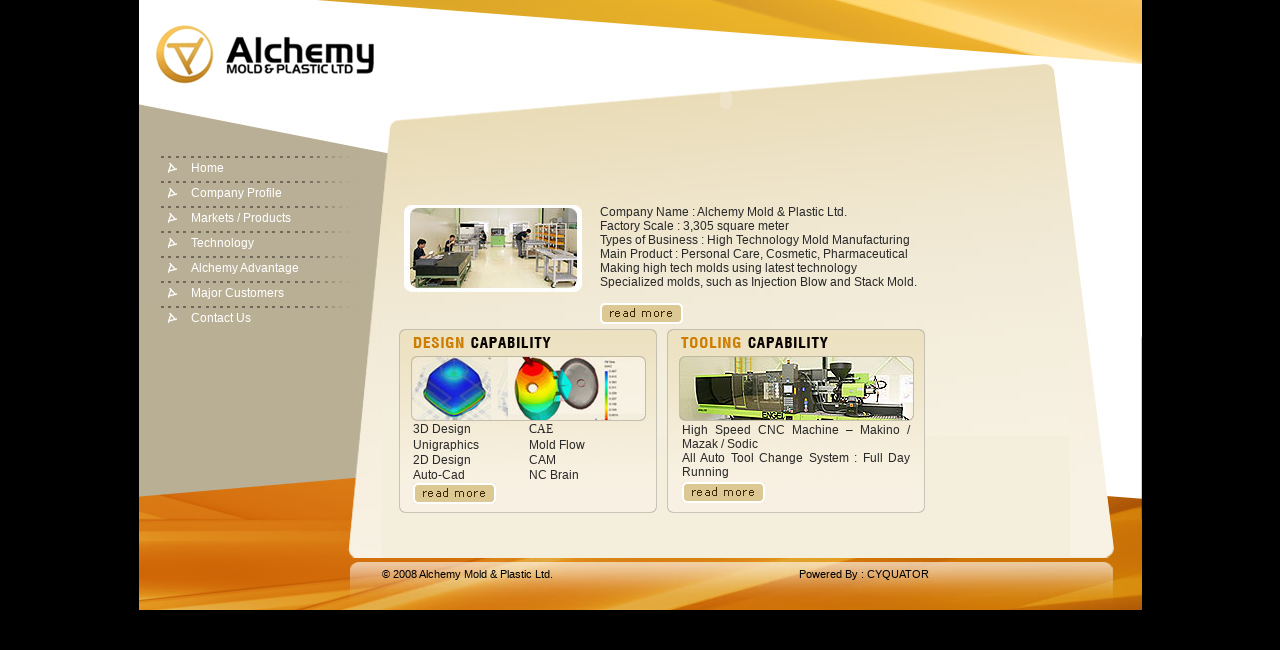

--- FILE ---
content_type: text/html
request_url: http://www.alchemymold.com/
body_size: 2603
content:
<!DOCTYPE html PUBLIC "-//W3C//DTD XHTML 1.0 Transitional//EN" "http://www.w3.org/TR/xhtml1/DTD/xhtml1-transitional.dtd">
<html xmlns="http://www.w3.org/1999/xhtml">
<head>
<meta http-equiv="Content-Type" content="text/html; charset=utf-8" />
<title>:: Alchemy Molds&amp;Plastics ::</title>
<style type="text/css">
<!--
body {
	margin-left: 0px;
	margin-top: 0px;
	margin-right: 0px;
	margin-bottom: 0px;
	background-color: #000000;
}
-->
</style>
<style type="text/css">
<!--
@import url("css/globalcss.css");
-->
              </style>
<script language="JavaScript">
<!--
function mmLoadMenus() {
  if (window.mm_menu_0108150928_0) return;
              window.mm_menu_0108150928_0 = new Menu("root",142,18,"Verdana, Arial, Helvetica, sans-serif",12,"#FFFFFF","#FFFFFF","#E99E14","#855A0C","left","middle",3,1,1000,-5,7,true,true,true,0,true,true);
  mm_menu_0108150928_0.addMenuItem("Personal&nbsp;Care","location='personalcare.htm'");
  mm_menu_0108150928_0.addMenuItem("Pharmaceuticals","location='pharmaceuticals.htm'");
  mm_menu_0108150928_0.addMenuItem("Beverage&nbsp;&&nbsp;Others","location='Breverage.htm'");
   mm_menu_0108150928_0.hideOnMouseOut=true;
   mm_menu_0108150928_0.bgColor='#FFFFFF';
   mm_menu_0108150928_0.menuBorder=0;
   mm_menu_0108150928_0.menuLiteBgColor='#FFFFFF';
   mm_menu_0108150928_0.menuBorderBgColor='#FFFFFF';

      window.mm_menu_0108151935_0 = new Menu("root",138,18,"Verdana, Arial, Helvetica, sans-serif",12,"#FFFFFF","#FFFFFF","#E99E14","#855A0C","left","middle",3,1,1000,-5,7,true,true,true,0,true,true);
  mm_menu_0108151935_0.addMenuItem("Design","location='design_capability.htm'");
  mm_menu_0108151935_0.addMenuItem("Tooling","location='tooling_capability.htm'");
  mm_menu_0108151935_0.addMenuItem("Test&nbsp;&&nbsp;Inspections","location='test&inspection.htm'");
   mm_menu_0108151935_0.hideOnMouseOut=true;
   mm_menu_0108151935_0.bgColor='#FFFFFF';
   mm_menu_0108151935_0.menuBorder=0;
   mm_menu_0108151935_0.menuLiteBgColor='#FFFFFF';
   mm_menu_0108151935_0.menuBorderBgColor='#FFFFFF';

mm_menu_0108151935_0.writeMenus();
} // mmLoadMenus()
//-->
</script>
<script language="JavaScript" src="mm_menu.js"></script>
</head>

<body>
<script language="JavaScript1.2">mmLoadMenus();</script>
<script src="Scripts/AC_RunActiveContent.js" type="text/javascript"></script>
</head>
<body>
<table width="1003" border="0" align="center" cellpadding="0" cellspacing="0">
  <tr>
    <td width="243" valign="top"><table width="100%" border="0" cellspacing="0" cellpadding="0">
        <tr>
          <td width="243"><img src="images/alchemy-logo.gif" width="243" height="102" /></td>
        </tr>
        <tr class="legtmenuhomebg">
          <td height="555" valign="top" class="legtmenuhomebg"><br />
              <br />
              <br />
              <style type="text/css">
<!--
@import url("../css/globalcss.css");
-->

              </style><!-- #BeginLibraryItem "/Library/leftnav.lbi" -->
<style type="text/css">
<!--
@import url("../css/globalcss.css");
-->
</style>
<table width="82%"  border="0" align="center" cellpadding="0" cellspacing="0">
                <tr class="dot">
                  <td width="15%"><img src="images/bullet.gif" width="23" height="21" /></td>
                  <td width="85%" height="25" class="legtnav"><a href="home.htm" class="legtnav">Home</a></td>
                </tr>
                <tr class="dot">
                  <td><img src="images/bullet.gif" width="23" height="21" /></td>
                  <td height="25" class="legtnav"><a href="company_profile.htm" class="legtnav">Company Profile</a></td>
                </tr>
                <tr class="dot">
                  <td><img src="images/bullet.gif" width="23" height="21" /></td>
                  <td height="25" class="legtnav"><a href="markets-products.htm"  class="legtnav" >Markets / Products </a></td>
  </tr>
                <tr class="dot">
                  <td class="dot"><img src="images/bullet.gif" width="23" height="21" /></td>
                  <td height="25" class="legtnav"><a href="project_management.htm" class="legtnav" >Technology</a></td>
  </tr>
                <tr class="dot">
                  <td class="dot"><div align="left"><img src="images/bullet.gif" width="23" height="21" /></div></td>
                  <td height="25" class="legtnav"><a href="alchemy_advantage.htm" class="legtnav">Alchemy Advantage</a></td>
                </tr>
                <tr class="dot">
                  <td class="dot"><div align="left"><img src="images/bullet.gif" width="23" height="21" /></div></td>
                  <td height="25" class="legtnav"><a href="major_customers.htm" class="legtnav">Major Customers </a></td>
                </tr>
                <tr class="dot">
                  <td class="dot"><div align="left"><img src="images/bullet.gif" width="23" height="21" /></div></td>
                  <td height="25" class="legtnav"><a href="contact_us.htm" class="legtnav">Contact Us </a></td>
                </tr>
              </table><!-- #EndLibraryItem --><br /></td>
        </tr>
    </table></td>
    <td width="687" valign="top" bgcolor="#f4eedd" class="homebtmbg"><table width="100%" border="0" cellpadding="0" cellspacing="0">
        <tr>
          <td class="homeflashbg"><script type="text/javascript">
AC_FL_RunContent( 'codebase','http://download.macromedia.com/pub/shockwave/cabs/flash/swflash.cab#version=9,0,28,0','width','688','height','200','src','images/homeflash1','quality','high','pluginspage','http://www.adobe.com/shockwave/download/download.cgi?P1_Prod_Version=ShockwaveFlash','wmode','transparent','menu','false','movie','images/homeflash1' ); //end AC code
</script>
              <noscript>
              <object classid="clsid:D27CDB6E-AE6D-11cf-96B8-444553540000" codebase="http://download.macromedia.com/pub/shockwave/cabs/flash/swflash.cab#version=9,0,28,0" width="688" height="200">
                <param name="movie" value="images/homeflash1.swf" />
                <param name="quality" value="high" />
                <param name="wmode" value="transparent" />
                <param name="menu" value="false" />
                <embed src="images/homeflash1.swf" width="688" height="200" quality="high" pluginspage="http://www.adobe.com/shockwave/download/download.cgi?P1_Prod_Version=ShockwaveFlash" type="application/x-shockwave-flash" wmode="transparent" menu="false"></embed>
              </object>
            </noscript></td>
        </tr>
        <tr>
          <td height="306" valign="top" class="homemainbg"><table width="95%" border="0" align="center" cellpadding="5" cellspacing="0">
              <tr>
                <td width="30%" valign="top" class="content"><img src="images/homeimage.jpg" width="178" height="87" /></td>
                <td width="70%" class="contentverdana">Company Name : Alchemy Mold &amp; Plastic Ltd.<br />
                  Factory Scale : 3,305 square meter<br />
                  Types of Business : High Technology Mold Manufacturing<br />
                  Main Product : Personal Care, Cosmetic, Pharmaceutical<br />
                  Making high tech molds using latest technology<br />
                  Specialized molds, such as Injection Blow and Stack Mold.<br />
                  <br />
                <a href="company_profile.htm"><img src="images/readmore.gif" width="83" height="21" border="0" /></a></td>
              </tr>
            </table>
              <table width="95%" border="0" align="center" cellpadding="0" cellspacing="0">
                <tr>
                  <td width="258" valign="top" class="desgcap"><table width="100%" border="0" cellspacing="0" cellpadding="0">
                      <tr>
                        <td><img src="images/spacer.gif" width="258" height="27" /></td>
                      </tr>
                      <tr>
                        <td valign="top"><div align="center"><img src="images/desgimg.jpg" width="235" height="65" /></div></td>
                      </tr>
                      <tr>
                        <td><table width="90%" border="0" align="center" cellpadding="0" cellspacing="1" class="contentverdana">
                            <tr class="contentverdana">
                              <td width="50%">3D Design&#13;</td>
                              <td width="50%" class="content">CAE</td>
                          </tr>
                            <tr class="contentverdana">
                              <td>Unigraphics&#13;</td>
                              <td>Mold Flow</td>
                          </tr>
                            <tr class="contentverdana">
                              <td>2D Design&#13;</td>
                              <td>CAM</td>
                          </tr>
                            <tr class="contentverdana">
                              <td>Auto-Cad&#13;</td>
                              <td>NC Brain</td>
                          </tr>
                            <tr>
                              <td class="content"><a href="design_capability.htm"><img src="images/readmore.gif" width="83" height="21" border="0" /></a></td>
                              <td class="content">&nbsp;</td>
                            </tr>
                        </table></td>
                      </tr>
                  </table></td>
                  <td width="10"><img src="images/spacer.gif" width="10" height="1" /></td>
                  <td width="258" valign="top" class="toolcap"><table width="100%" border="0" cellspacing="0" cellpadding="0">
                      <tr>
                        <td><img src="images/spacer.gif" width="258" height="27" /></td>
                      </tr>
                      <tr>
                        <td valign="top"><div align="center"><img src="images/toolingcap.jpg" width="235" height="65" /></div></td>
                      </tr>
                      <tr>
                        <td valign="top"><table width="90%" border="0" align="center" cellpadding="1" cellspacing="1">
                            <tr>
                              <td colspan="2" class="contentverdana">High Speed CNC Machine – Makino / Mazak / Sodic <br />
                              All Auto Tool Change System : Full Day Running</td>
                            </tr>
                            <tr>
                              <td width="50%" class="content"><a href="tooling_capability.htm"><img src="images/readmore.gif" width="83" height="21" border="0" /></a></td>
                              <td width="50%" class="content">&nbsp;</td>
                            </tr>
                        </table></td>
                      </tr>
                  </table></td>
                  <td width="115" valign="top">&nbsp;</td>
                  <td width="13">&nbsp;</td>
                </tr>
              </table>
          </td>
        </tr>
        <tr>
          <td height="19" valign="top"><br />
          <br /></td>
        </tr>
        <tr>
          <td height="19" valign="top">&nbsp;</td>
        </tr>
        <tr>
          <td height="19" valign="top" class="copyrighttxt">&copy; 2008 Alchemy Mold &amp; Plastic Ltd.&nbsp;&nbsp;&nbsp;&nbsp;&nbsp;&nbsp;&nbsp;&nbsp;&nbsp;&nbsp;&nbsp;&nbsp;&nbsp;&nbsp;&nbsp;&nbsp;&nbsp;&nbsp;&nbsp;&nbsp;&nbsp;&nbsp;&nbsp;&nbsp;&nbsp;&nbsp;&nbsp;&nbsp;&nbsp;&nbsp;&nbsp;&nbsp;&nbsp;&nbsp;&nbsp;&nbsp;&nbsp;&nbsp;&nbsp;&nbsp;&nbsp;&nbsp;&nbsp;&nbsp;&nbsp;&nbsp;&nbsp;&nbsp;&nbsp;&nbsp;&nbsp;&nbsp;&nbsp;&nbsp;&nbsp;&nbsp;&nbsp;&nbsp;&nbsp;&nbsp;&nbsp;&nbsp;&nbsp;&nbsp;&nbsp;&nbsp;&nbsp;&nbsp;&nbsp;&nbsp;&nbsp;&nbsp;&nbsp;&nbsp;&nbsp;&nbsp;&nbsp;&nbsp;&nbsp;&nbsp;&nbsp;&nbsp;Powered By : <a href="http://www.cyquator.com" target="_blank" class="copyrighttxt">CYQUATOR</a></td>
        </tr>
    </table></td>
    <td width="73" valign="top" background="images/rightbg1.gif"><img src="images/right-home.jpg" width="72" height="610" /></td>
  </tr>
</table>
<table width="1003" border="0" align="center" cellpadding="0" cellspacing="0">
  <tr>
    <td>&nbsp;</td>
  </tr>
</table>
</body>
</html>


--- FILE ---
content_type: text/css
request_url: http://www.alchemymold.com/css/globalcss.css
body_size: 582
content:
@charset "utf-8";
.mainbg {
	background-image: url(../images/mainbg.gif);
	background-repeat: repeat-x;
	background-position: top;
	height: 457px;
}
.legtmenubg {
	background-image: url(../images/leftnavbg.gif);
	background-repeat: no-repeat;
	background-position: top;
	height: 555px;
	width: 243px;
}
.btmbg {
	background-image: url(../images/btm.gif);
	background-repeat: no-repeat;
	height: 47px;
	width: 1003px;
}
.dot {
	background-image: url(../images/dot.gif);
	background-repeat: no-repeat;
	background-position: left top;
}
.legtnav {
	font-family: Verdana, Arial, Helvetica, sans-serif;
	font-size: 12px;
	font-weight: normal;
	color: #FFFFFF;
	text-decoration: none;
}
.legtnav:link {
	font-family: Verdana, Arial, Helvetica, sans-serif;
	font-size: 12px;
	font-weight: normal;
	color: #FFFFFF;
	text-decoration: none;
}
.legtnav:visited {
	font-family: Verdana, Arial, Helvetica, sans-serif;
	font-size: 12px;
	font-weight: normal;
	color: #FFFFFF;
	text-decoration: none;
}
.legtnav:hover {
	font-family: Verdana, Arial, Helvetica, sans-serif;
	font-size: 12px;
	font-weight: normal;
	color: #000000;
	text-decoration: none;
}
.legtnav:active {
	font-family: Verdana, Arial, Helvetica, sans-serif;
	font-size: 12px;
	font-weight: normal;
	color: #FFFFFF;
	text-decoration: none;
}
.content {
	font-family: Georgia, "Times New Roman", Times, serif;
	font-size: 12px;
	font-weight: normal;
	color: #292929;
	text-decoration: none;
	text-align: justify;
}
.desgcap {
	background-image: url(../images/desgcap.gif);
	background-repeat: no-repeat;
	height: 184px;
	width: 258px;
}

.tabletitle {
	font-family: Verdana, Arial, Helvetica, sans-serif;
	font-size: 11px;
	font-weight: bold;
	color: #FFFFFF;
	text-decoration: none;
}
.tablecontent {
	font-family: Verdana, Arial, Helvetica, sans-serif;
	font-size: 11px;
	font-weight: bold;
	color: #333333;
	text-decoration: none;
}
.homeflashbg {
	background-image: url(../images/homeflashbg.jpg);
	background-repeat: no-repeat;
	height: 200px;
	width: 688px;
}
.legtmenuhomebg {
	background-image: url(../images/lefthomebg.jpg);
	background-repeat: no-repeat;
	background-position: right top;
	height: 508px;
	width: 243px;
}
.homebtmbg {
	background-image: url(../images/homebtmbg.jpg);
	background-repeat: no-repeat;
	background-position: bottom;
	height: 52px;
	width: 687px;
}
.homemainbg {
	background-image: url(../images/homemainbg.jpg);
	background-repeat: no-repeat;
	background-position: top;
	width: 688px;
}
.toolcap {
	background-image: url(../images/tooling-capbg.gif);
	background-repeat: no-repeat;
	height: 184px;
	width: 258px;
}
.copyrighttxt {
	font-family: Verdana, Arial, Helvetica, sans-serif;
	font-size: 11px;
	color: #000000;
	text-decoration: none;
}
.contentarial {
	font-family: Arial, Helvetica, sans-serif;
	font-size: 12px;
	font-weight: normal;
	color: #292929;
	text-decoration: none;
	text-align: justify;
}
.contentverdana {
	font-family: Verdana, Arial, Helvetica, sans-serif;
	font-size: 12px;
	font-weight: normal;
	color: #292929;
	text-decoration: none;
	text-align: justify;
}
.contentgenvea {
	font-family: Geneva, Arial, Helvetica, sans-serif;
	font-size: 12px;
	font-weight: normal;
	color: #292929;
	text-decoration: none;
	text-align: justify;
}
